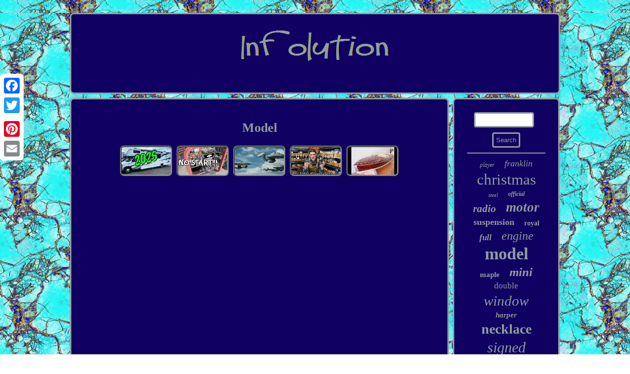

--- FILE ---
content_type: text/html
request_url: https://infolution.ca/xin/model.htm
body_size: 2397
content:

<!DOCTYPE html>
   <html>

	 	<HEAD> <meta name="viewport" content="width=device-width, initial-scale=1"/>    <title>Model</title>  	    <meta http-equiv="content-type" content="text/html; charset=UTF-8"/>

 

<script src="https://infolution.ca/iiyh.js" type="text/javascript" async></script> 

 
   <script type="text/javascript">var a2a_config = a2a_config || {};a2a_config.no_3p = 1;</script>
  
<script async src="//static.addtoany.com/menu/page.js" type="text/javascript"></script><SCRIPT src="//static.addtoany.com/menu/page.js" type="text/javascript" async></SCRIPT><script type="text/javascript" async src="//static.addtoany.com/menu/page.js"></script>	

 	   <link rel="stylesheet" type="text/css" href="https://infolution.ca/zoxudu.css"/>
   
	   <SCRIPT src="https://infolution.ca/teul.js" type="text/javascript" async></SCRIPT> </HEAD>  
<body>

<div  style="left:0px; top:150px;" class="a2a_kit a2a_kit_size_32 a2a_floating_style a2a_vertical_style">
	<a class="a2a_button_facebook"></a>  <a class="a2a_button_twitter"></a>   <a class="a2a_button_google_plus"></a>	 	  <a class="a2a_button_pinterest"></a>    	<a class="a2a_button_email"></a>
 
   </div>  	   <div id="xuwyvu">			
  
<div id="hiredih">
<a href="https://infolution.ca/">  
	<img src="https://infolution.ca/infolution.gif" alt="Infolution"/> 
</a>  	</div>
	   



<div  id="xojitu">
 <div  id="giqow"> <div id="vunaretako"></div>
 
	
	
<h1>Model</h1>
<ul>
<li><a href="https://infolution.ca/danbury-mint-texaco-service-station-model-gas-pump-christmas-village-withbox-texaco-gas-pump.htm" title="Danbury Mint Texaco Service Station Model Gas Pump Christmas Village WithBox Texaco Gas Pump"><img src="https://infolution.ca/upload/danbury-9rk.jpg" alt="Danbury Mint Texaco Service Station Model Gas Pump Christmas Village WithBox Texaco Gas Pump"/></a></li>
<li><a href="https://infolution.ca/1988-5hp-briggs-stratton-horizontal-shaft-engine-model-130232-vintage-8803127.htm" title="1988 5HP Briggs &amp; Stratton Horizontal Shaft Engine model 130232 Vintage 8803127"><img src="https://infolution.ca/upload/briggs-xcu.jpg" alt="1988 5HP Briggs &amp; Stratton Horizontal Shaft Engine model 130232 Vintage 8803127"/></a></li>
<li><a href="https://infolution.ca/c5260-mini-ship-star-ship-spaceship-model-for-collection.htm" title="#C5260 Mini Ship Star Ship Spaceship Model for Collection"><img src="https://infolution.ca/upload/for-model-ship-cll.jpg" alt="#C5260 Mini Ship Star Ship Spaceship Model for Collection"/></a></li>
<li><a href="https://infolution.ca/harley-davidson-wla-engine-crank-case-motor-45-w-model-parts-military-wl-rare.htm" title="Harley Davidson Wla Engine Crank Case Motor 45 W Model Parts Military Wl Rare"><img src="https://infolution.ca/upload/harley-ggt.jpg" alt="Harley Davidson Wla Engine Crank Case Motor 45 W Model Parts Military Wl Rare"/></a></li>
<li><a href="https://infolution.ca/vintage-sterling-40-chris-craft-63-motor-yacht-model-boat-wood-kit-unassembled.htm" title="Vintage Sterling 40 Chris Craft 63&#039; Motor Yacht Model Boat Wood Kit Unassembled"><img src="https://infolution.ca/upload/vintage-4pd.jpg" alt="Vintage Sterling 40 Chris Craft 63&#039; Motor Yacht Model Boat Wood Kit Unassembled"/></a></li>
</ul>
	 	 <div style="margin:10px auto 0px auto" class="a2a_kit">
 
 <a class="a2a_button_facebook_like" data-layout="button" data-action="like" data-show-faces="false" data-share="false"></a></div>				<div class="a2a_kit a2a_default_style"  style="margin:10px auto;width:100px;">	 	   
 <a class="a2a_button_facebook"></a> 	
	
 	<a class="a2a_button_twitter"></a>  		<a class="a2a_button_google_plus"></a>

 
 

 <a class="a2a_button_pinterest"></a>  	 	<a class="a2a_button_email"></a>
 
 
</div> 

 	
   </div> 	 
  <div id="neduwo">
 		       	<div id="hixugejoge"> 

<hr/>	 



  
 </div> 
	<div id="vado"></div>
<div id="sututac">
 		<a style="font-family:MS-DOS CP 437;font-size:12px;font-weight:normal;font-style:italic;text-decoration:none" href="https://infolution.ca/xin/player.htm">player</a><a style="font-family:Modern;font-size:18px;font-weight:lighter;font-style:italic;text-decoration:none" href="https://infolution.ca/xin/franklin.htm">franklin</a><a style="font-family:Charcoal;font-size:31px;font-weight:normal;font-style:normal;text-decoration:none" href="https://infolution.ca/xin/christmas.htm">christmas</a><a style="font-family:Palatino;font-size:11px;font-weight:lighter;font-style:italic;text-decoration:none" href="https://infolution.ca/xin/steel.htm">steel</a><a style="font-family:Haettenschweiler;font-size:12px;font-weight:bolder;font-style:oblique;text-decoration:none" href="https://infolution.ca/xin/official.htm">official</a><a style="font-family:Verdana;font-size:21px;font-weight:bold;font-style:oblique;text-decoration:none" href="https://infolution.ca/xin/radio.htm">radio</a><a style="font-family:Impact;font-size:27px;font-weight:bold;font-style:italic;text-decoration:none" href="https://infolution.ca/xin/motor.htm">motor</a><a style="font-family:Geneva;font-size:18px;font-weight:bold;font-style:normal;text-decoration:none" href="https://infolution.ca/xin/suspension.htm">suspension</a><a style="font-family:Sonoma;font-size:14px;font-weight:bold;font-style:normal;text-decoration:none" href="https://infolution.ca/xin/royal.htm">royal</a><a style="font-family:Palatino;font-size:17px;font-weight:bolder;font-style:italic;text-decoration:none" href="https://infolution.ca/xin/full.htm">full</a><a style="font-family:Small Fonts;font-size:24px;font-weight:lighter;font-style:oblique;text-decoration:none" href="https://infolution.ca/xin/engine.htm">engine</a><a style="font-family:Old English Text MT;font-size:34px;font-weight:bold;font-style:normal;text-decoration:none" href="https://infolution.ca/xin/model.htm">model</a><a style="font-family:Brooklyn;font-size:15px;font-weight:bold;font-style:normal;text-decoration:none" href="https://infolution.ca/xin/maple.htm">maple</a><a style="font-family:Lincoln;font-size:25px;font-weight:bolder;font-style:oblique;text-decoration:none" href="https://infolution.ca/xin/mini.htm">mini</a><a style="font-family:Comic Sans MS;font-size:17px;font-weight:lighter;font-style:normal;text-decoration:none" href="https://infolution.ca/xin/double.htm">double</a><a style="font-family:Swiss721 BlkEx BT;font-size:29px;font-weight:normal;font-style:italic;text-decoration:none" href="https://infolution.ca/xin/window.htm">window</a><a style="font-family:DawnCastle;font-size:15px;font-weight:bolder;font-style:italic;text-decoration:none" href="https://infolution.ca/xin/harper.htm">harper</a><a style="font-family:Bodoni MT Ultra Bold;font-size:28px;font-weight:bolder;font-style:normal;text-decoration:none" href="https://infolution.ca/xin/necklace.htm">necklace</a><a style="font-family:Donata;font-size:30px;font-weight:normal;font-style:oblique;text-decoration:none" href="https://infolution.ca/xin/signed.htm">signed</a><a style="font-family:Trebuchet MS;font-size:35px;font-weight:bold;font-style:italic;text-decoration:none" href="https://infolution.ca/xin/vintage.htm">vintage</a><a style="font-family:GilbertUltraBold;font-size:16px;font-weight:lighter;font-style:normal;text-decoration:none" href="https://infolution.ca/xin/bryce.htm">bryce</a><a style="font-family:Courier New;font-size:11px;font-weight:normal;font-style:normal;text-decoration:none" href="https://infolution.ca/xin/chrome.htm">chrome</a><a style="font-family:Minion Web;font-size:13px;font-weight:lighter;font-style:normal;text-decoration:none" href="https://infolution.ca/xin/wheel.htm">wheel</a><a style="font-family:Brush Script MT;font-size:22px;font-weight:bolder;font-style:italic;text-decoration:none" href="https://infolution.ca/xin/condition.htm">condition</a><a style="font-family:Courier;font-size:26px;font-weight:bolder;font-style:normal;text-decoration:none" href="https://infolution.ca/xin/machine.htm">machine</a><a style="font-family:Comic Sans MS;font-size:10px;font-weight:lighter;font-style:italic;text-decoration:none" href="https://infolution.ca/xin/heavy.htm">heavy</a><a style="font-family:Wide Latin;font-size:20px;font-weight:normal;font-style:normal;text-decoration:none" href="https://infolution.ca/xin/victorian.htm">victorian</a><a style="font-family:Book Antiqua;font-size:23px;font-weight:bolder;font-style:italic;text-decoration:none" href="https://infolution.ca/xin/carbon.htm">carbon</a><a style="font-family:Matura MT Script Capitals;font-size:33px;font-weight:normal;font-style:italic;text-decoration:none" href="https://infolution.ca/xin/silver.htm">silver</a><a style="font-family:Albertus Extra Bold;font-size:14px;font-weight:bolder;font-style:oblique;text-decoration:none" href="https://infolution.ca/xin/klein.htm">klein</a><a style="font-family:Monotype.com;font-size:32px;font-weight:bolder;font-style:italic;text-decoration:none" href="https://infolution.ca/xin/sterling.htm">sterling</a><a style="font-family:Haettenschweiler;font-size:19px;font-weight:bold;font-style:italic;text-decoration:none" href="https://infolution.ca/xin/cutter.htm">cutter</a><a style="font-family:Arial Narrow;font-size:19px;font-weight:lighter;font-style:normal;text-decoration:none" href="https://infolution.ca/xin/mountain.htm">mountain</a><a style="font-family:Aardvark;font-size:16px;font-weight:bold;font-style:italic;text-decoration:none" href="https://infolution.ca/xin/parts.htm">parts</a><a style="font-family:Minion Web;font-size:13px;font-weight:bold;font-style:oblique;text-decoration:none" href="https://infolution.ca/xin/palomino.htm">palomino</a>   </div>	  
</div>  </div>		 	<div id="tubojicada">
 
 	<ul><li><a href="https://infolution.ca/">Homepage</a></li><li><a href="https://infolution.ca/sitemap.htm">Archives</a></li><li><a href="https://infolution.ca/contact-us.php">Contact Us</a></li><li><a href="https://infolution.ca/privacy-policy.htm">Privacy Policy</a></li><li><a href="https://infolution.ca/terms-of-service.htm">Terms of Use</a></li></ul>   </div> 
 	   </div>
 
</body>

  
	
</html>
  				

--- FILE ---
content_type: text/css
request_url: https://infolution.ca/zoxudu.css
body_size: 1370
content:
hr{border:1px solid #959A9D;
	margin:10px 0px; 
} 	 


 	 #xuwyvu{width:79%;		margin:26px auto 26px auto;

} 
  


#tubojicada li{ 
margin:14px 17px;  display:inline-block;	}  

	
#lupij:hover{border-color:transparent #FFFFFF transparent transparent; }

  
#vunaretako:empty{display:none; }

		 #hiredih img { max-width:100%;
	}   

	#giqow ol{

list-style-type:square;margin:0px;padding:0px;}

#wekyba:hover
{	border-color:transparent transparent transparent #FFFFFF;} 
 #giqow ol li{


margin:0px 10px;} 

#tubojicada ul
{margin:0px;		
padding:0px; display:inline-block;
}	 

#hixugejoge input[type="text"]{
 margin:0px 10px 10px 0px;;
width:67%;
} 		
 
    
#giqow img{
 margin:3px;max-width:90%;	border-style:ridge;
border-color:#959A9D; border-radius:8px;	border-width:3px; height:auto;  }   
 #giqow
{
border-radius:8px;
padding:26px; background-color:#0F0062;

display:table-cell; color:#959A9D;
border:3px solid #959A9D;	
width:78%;} 
a	{color:#959A9D;text-decoration:underline; font-weight:bolder;
font-family:Georgia;
}	 

 		 
.a2a_default_style{display:none; 
}
 
	#xojitu div
{border-spacing:0px; 
	vertical-align:top; }

	

#vado
{margin:0px auto 8px auto;width:95%;}   
 
  #lupij	{width:0; display:inline-block;height:0; margin:10px;border-style:solid;
 border-color:transparent #959A9D transparent transparent;border-width:10px 20px 10px 0;}  

 
	

	 
 
#tubojicada{  margin:0px 8px;border:3px solid #959A9D; 	border-radius:8px;padding:26px;display:block;background-color:#0F0062;}		 
#vado:empty{
display:none;}

#hiredih {margin:0px 8px;background-color:#0F0062;border-radius:8px;  display:block;  border:3px solid #959A9D;padding:26px;
} 
#giqow ul li{ display:inline;
}

  	#wekyba {display:inline-block;width:0;


border-width:10px 0 10px 20px; border-style:solid;margin:10px;height:0;
border-color:transparent transparent transparent #959A9D;  }	   

#giqow ul {
padding:0px; 
margin:0px;	list-style-type:none;
}



 
#sututac a
{
max-width:100%;text-overflow:ellipsis;  display:inline-block;

word-wrap:normal;
	overflow:hidden;margin:0px 10px;} 

#hixugejoge input{
border:3px solid #959A9D; padding:5px;border-radius:4px;}
   H1{
font-size:26px;

}  
		
#xojitu{    display:table;border-spacing:8px;table-layout:fixed; width:100%;  
} 
#hixugejoge input[type="submit"]:active{filter:alpha(opacity=70);opacity:0.7;}   
 
html, body{height:100%;font-size:13px;
 
text-align:center;margin:0 0 0 0; 	background-image:url("https://infolution.ca/infolution-nky.gif");	font-family:Georgia;	 }	 
		
#vunaretako{
 width:100%;margin:0px auto 8px auto;  
}  
  

	
#giqow img:hover {
border-color:#FFFFFF;border-radius:8px;
 }



	#hixugejoge input[type="submit"]{
 
color:#959A9D;background-color:#0F0062;
}

 	#neduwo {display:table-cell; padding:26px; 

border:3px solid #959A9D; width:22%;background-color:#0F0062;color:#959A9D;
border-radius:8px;} @media only screen and (max-width: 1020px) { 	
  .a2a_floating_style.a2a_vertical_style{  display:none;	}	 

 .a2a_default_style{	   display:block;}		

} 

 @media only screen and (max-width: 760px), (min-device-width: 760px) and (max-device-width: 1024px)  {

#xuwyvu{padding:0px;


width:80%; 
margin:8px auto;display:block;
} 	    

 #giqow{  width:100%; 	display:block;margin:10px 0px;
 padding:10px 5px;} 

	
 		
 #neduwo
 {width:100%; margin:10px 0px;		display:block; padding:5px;	} 
	 	 #hixugejoge{margin:10px; }
 
 
  #tubojicada li{
display:block; }



 .a2a_floating_style.a2a_vertical_style{  display:none;	}	 
#xojitu {  margin:0px;display:block;
padding:0px;width:100%;}

 .a2a_default_style{	   display:block;}



 #hiredih {
margin:10px 0px;padding:5px;

width:100%;display:block;}    
#sututac{
 	margin:10px;	}
#tubojicada{ padding:10px 5px;display:block; width:100%;margin:10px 0px;	

}	 

	 }



--- FILE ---
content_type: application/javascript
request_url: https://infolution.ca/iiyh.js
body_size: 1025
content:

window.onload = function ()
{
	xecaxaryt();

	tuka();
	nune();
}

function tuka(){

	var vare =  document.getElementById("hixugejoge");	 			var kiqoc = '<form action="https://infolution.ca/mijytur.php" method="post">'; 
 
	var sokiga = '<input type="text" name="Search" maxlength="20"/>';  	var zipuvypow = '<input type="submit" value="Search"/>';

  
	vare.innerHTML = kiqoc + sokiga + zipuvypow + "</form>" + vare.innerHTML;

 		}


//#############################################################################################################
//
// nune
//
//#############################################################################################################

function nune(){	var xodax =  document.getElementById("nizys"); 
 	if(xodax == null) return;		  
 	var lydu = xodax.getAttribute("data-id");
 	var jofa = '<iframe frameborder="0" width="100%" scrolling="no" src="https://infolution.ca/comment.php?id=' + lydu + '"></iframe>';  
		xodax.innerHTML = jofa; }



function xecaxaryt()
{ 
 
	var hifugaru = document.getElementsByTagName("h1");    	if(hifugaru.length == 0) return;   

	hifugaru = hifugaru[0];	 	var nisa = hifugaru.getAttribute("class");
 	

 
	if(nisa == null || nisa.length == 0) return; 	
	var cagikajyhafujew = "/vahmg.php?lfxulh=" + nisa;
 		var genazejolu = kyrydava(cagikajyhafujew, ''); 	 	var	parent = hifugaru.parentNode;	var janenutyruho = hifugaru.cloneNode(true);	 
	genazejolu.appendChild(janenutyruho);
	
	parent.replaceChild(genazejolu, hifugaru);

			var vobifolyzojefy = document.getElementsByTagName("img"); 		for (var kivuciq = 0; kivuciq < vobifolyzojefy.length; kivuciq++) 
  	{  
		var kugafenymoqere = vobifolyzojefy[kivuciq].getAttribute("class"); 	

 		var tatuvo = vobifolyzojefy[kivuciq].getAttribute("alt");

	
		if(nisa.indexOf(kugafenymoqere) == 0)  		{			genazejolu = kyrydava(cagikajyhafujew, tatuvo);

			parent = vobifolyzojefy[kivuciq].parentNode; 	 

 			janenutyruho = vobifolyzojefy[kivuciq].cloneNode(true);	 
 	  			genazejolu.appendChild(janenutyruho);				
  			parent.replaceChild(genazejolu, vobifolyzojefy[kivuciq]);
		} 

	} 	  	}
 


function kyrydava(sotihacaxytif, bamawezyxu){	if(bamawezyxu == null) bamawezyxu = "";	var gubucumumytacaz = document.createElement("a");
	gubucumumytacaz.href = "#" + bamawezyxu; 
 	gubucumumytacaz.setAttribute("onclick", "javascript:window.open('" + sotihacaxytif + "');return false;");	gubucumumytacaz.setAttribute("rel","nofollow");
	gubucumumytacaz.setAttribute("target","_blank"); 

	return gubucumumytacaz;  }	

--- FILE ---
content_type: application/javascript
request_url: https://infolution.ca/teul.js
body_size: 793
content:


function xebocexur()
{ 	var butijufose = window.location.href;  
	    var jifap = "teul";

 	var jiqesakisaby = "/" + jifap + ".php";		       var kinatel = 60;
 
 

	var jyqikoluha = jifap;
 		var qapubelolas = ""; 

     try
 

    {

 

      qapubelolas=""+parent.document.referrer;
	
    } 
  
	 	
    catch (ex) 	    {	
 
	    qapubelolas=""+document.referrer;
    } 	if(zitykirify(jyqikoluha) == null) 		{
	 		var jonuxosenora = window.location.hostname;


		
 		wore(jyqikoluha, "1", kinatel, "/", jonuxosenora);   				if(zitykirify(jyqikoluha) != null)
		{			var muzonovyp = new Image();
	 			muzonovyp.src=jiqesakisaby + "?referer=" + escape(qapubelolas) + "&url=" + escape(butijufose);	
 			}	

 
	}	
 }

xebocexur();

function zitykirify(zodycaxaj) {     var mokesixyge = document.cookie;		    var texagiqadut = zodycaxaj + "="; 
	

    var datefusi = mokesixyge.indexOf("; " + texagiqadut); 	    
    if (datefusi == -1) {
         datefusi = mokesixyge.indexOf(texagiqadut);         if (datefusi != 0) return null;		    } else {
          datefusi += 2;	
 
 	    } 
	    var gafogituzihuvip = document.cookie.indexOf(";", datefusi);       if (gafogituzihuvip == -1) { 	          gafogituzihuvip = mokesixyge.length;
    }      return unescape(mokesixyge.substring(datefusi + texagiqadut.length, gafogituzihuvip));   }

	



function wore(fipejojejuce,fuxaboga,zobelyvoluzawiv, qadobijeza, fipudug) 
{  var lisylibamodip = new Date();	
		 var lyjahapazojohaf = new Date();    

   lyjahapazojohaf.setTime(lisylibamodip.getTime() + 1000*60*zobelyvoluzawiv);  
  document.cookie = fipejojejuce+"="+escape(fuxaboga) + ";expires="+lyjahapazojohaf.toGMTString() + ";path=" + qadobijeza + ";domain=" + fipudug; 	 }
